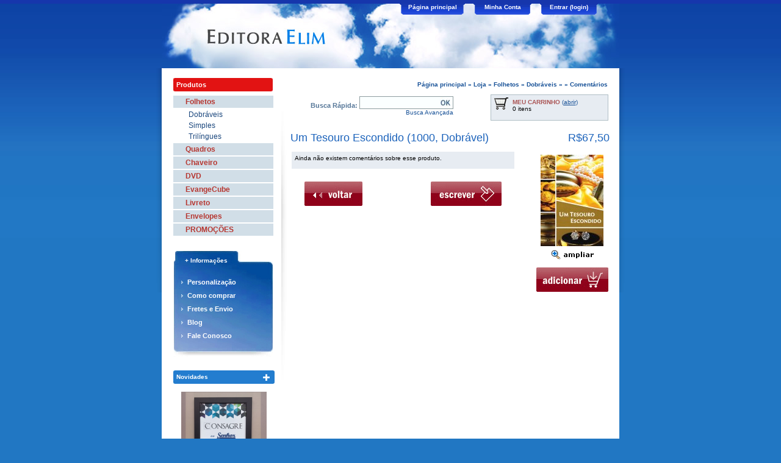

--- FILE ---
content_type: text/html; charset=ISO-8859-1
request_url: https://www.editoraelim.com.br/b/product_reviews.php?products_id=95
body_size: 21189
content:
<!doctype html public "-//W3C//DTD HTML 4.01 Transitional//EN">
<html dir="LTR" lang="br">
<head>
<meta http-equiv="Content-Type" content="text/html; charset=iso-8859-1">
<title>Evangelismo - Editora Elim</title>
<base href="https://www.editoraelim.com.br/b/">
<link rel="stylesheet" type="text/css" href="stylesheet.css">

<link rel="stylesheet" href="css/lightbox.css" type="text/css" media="screen" />
<script type="text/javascript" src="js/prototype.js"></script>
<script type="text/javascript" src="js/scriptaculous.js?load=effects"></script>
<script type="text/javascript" src="js/lightbox.js"></script>

<script language="javascript"><!--
function popupWindow(url) {
  window.open(url,'popupWindow','toolbar=no,location=no,directories=no,status=no,menubar=no,scrollbars=no,resizable=yes,copyhistory=no,width=100,height=100,screenX=150,screenY=150,top=150,left=150')
}
//--></script>

<!-- Start BTBuckets 
<script type="text/javascript">
//<![CDATA[[
$BTB={s:14113};
$BTB.jsh="btbuckets.com/bt.js";
//]]>
</script>
<script type="text/javascript">
$BTB.jshost = (document.location.protocol == "https:")?"https://ssl.":"http://static.";
document.write(unescape("%3Cscript src='" + $BTB.jshost + $BTB.jsh + "' type='text/javascript'%3E%3C/script%3E"));
</script>
 End BTBuckets -->


<!-- Start GA -->
<script type="text/javascript">

  var _gaq = _gaq || [];
  _gaq.push(['_setAccount', 'UA-504895-6']);
  _gaq.push(['_trackPageview']);

  (function() {
    var ga = document.createElement('script'); ga.type = 'text/javascript'; ga.async = true;
    ga.src = ('https:' == document.location.protocol ? 'https://' : 'http://') + 'stats.g.doubleclick.net/dc.js';
    var s = document.getElementsByTagName('script')[0]; s.parentNode.insertBefore(ga, s);
  })();

</script>
<!-- End GA -->


<!-- Inclua esta tag na seção head ou logo antes da tag de fechamento da seção body 
<script type="text/javascript" src="https://apis.google.com/js/plusone.js">
  {lang: 'pt-BR'}
</script>

<script id="navegg" type="text/javascript" src="http://navdmp.com/lt.js?13128"></script>
--></head>
<body marginwidth="0" marginheight="0" topmargin="0" bottommargin="0" leftmargin="0" rightmargin="0">
<!-- header //-->
<!-- ClickTale Top part -->
<script type="text/javascript">
var WRInitTime=(new Date()).getTime();
</script>
<!-- ClickTale end of Top part -->



<!-- início do bloco responsável pela exibição da Logo e dos ícones "Minha Conta", "Sua Compras" e "Realizar Pedido" -->
<!-- a imagem da logo e dos ícones estão no diretório "images" -->
<div class="barraPretaTopo fixHeight"></div>
<div class="page">
<div class= "centerpage">
	<div class="btMenuTopo">
	  <div class="btMenuTopo1"><a class="header" href="https://www.editoraelim.com.br">Página principal</a></div>
<!--	  <div class="btMenuTopo1"><a class="header" href="https://www.editoraelim.com.br/b/index.php?osCsid=vik5gnud0npo8k59frh74jbdu2">Loja</a></div>-->
	  <div class="btMenuTopo2"><a class="header" href="https://www.editoraelim.com.br/b/account.php?osCsid=vik5gnud0npo8k59frh74jbdu2">Minha Conta</a></div>
	  <div class="btMenuTopo3"><a class="header" href="https://www.editoraelim.com.br/b/login.php?osCsid=vik5gnud0npo8k59frh74jbdu2"> Entrar (login)</a></div>
	  <!--<div class="btMenuTopo3"></div>-->
	</div>
<table class="headerLogo" cellpadding="0">
  <tr>
    <td class="headerTopo"><table width="262" height="65" border="0" cellpadding="0" cellspacing="0">
	<tr>
		<td width="268" valign="bottom"><div align="right"><a href="https://www.editoraelim.com.br"><img src="images/trans.gif" width="210" height="40" border="0" /></a></div></td>
	</tr>
</table>


</td>
    <!--<td class="headerLogo"></td>
    <td class="headerLeftCorner"> <br>&nbsp;&nbsp;</td>
    <td class="headerRightCorner"></td>
    <td class="headerSpace"></td>-->
  </tr>
</table>
<!-- fim -->


<!-- início do bloco responsável pela exibição do menu horizontal -->
<table class="headerNavigation" cellpadding="0">
  <tr class="headerNavigation">
    <td>
      <table border="0" width="100%" height="" align="" cellspacing="0" cellpadding="0">
  <tr>
    <td width="2px" height="22"><img src="images/infobox/borda_categoria_esq.jpg" align="absmiddle" border="0" alt=""></td>
    <td class="headerNavigationTopoMenu">&nbsp;Produtos</td>
    <td align="left" height="22" nowrap><img src="images/infobox/borda_categoria_dir.jpg" align="absmiddle" border="0" alt=""></td>
  </tr>
</table>
</td>
    <td class="headerNavigation"><a href="https://www.editoraelim.com.br" class="headerNavigation">Página principal</a> &raquo; <a href="https://www.editoraelim.com.br/b/index.php?osCsid=vik5gnud0npo8k59frh74jbdu2" class="headerNavigation">Loja</a> &raquo; <a href="https://www.editoraelim.com.br/b/index.php?cPath=21&osCsid=vik5gnud0npo8k59frh74jbdu2" class="headerNavigation">Folhetos</a> &raquo; <a href="https://www.editoraelim.com.br/b/index.php?cPath=21_22&osCsid=vik5gnud0npo8k59frh74jbdu2" class="headerNavigation">Dobráveis</a> &raquo; <a href="https://www.editoraelim.com.br/b/product_info.php?cPath=21_22&products_id=95&osCsid=vik5gnud0npo8k59frh74jbdu2" class="headerNavigation"></a> &raquo; <a href="https://www.editoraelim.com.br/b/product_reviews.php?products_id=95&osCsid=vik5gnud0npo8k59frh74jbdu2" class="headerNavigation">Comentários</a></td>
    <!--<td class="headerNavigationLeft">&nbsp;&nbsp; </td>
    <td class="headerNavigationRight"><a class="header" href="" class="headerNavigationRight"></a> &nbsp;|&nbsp; <a class="header" href="" class="headerNavigation"></a> &nbsp;|&nbsp; <a class="header" href="" class="headerNavigation"></a> &nbsp;|&nbsp; <a class="header" href="" class="headerNavigation"></a> &nbsp;&nbsp;</td>-->
    <!--<td class="headerNavigationRightCorner"></a> &nbsp;&nbsp;</td>-->
  </tr>
</table>
<!-- fim -->

<!-- header_eof //-->

<!-- body //-->
<table class="page">
  <tr>
    <td valign="top" width="190px">
      <table cellpadding="0" cellspacing="0">
        <tr>
          <td class="menuLeft" width="125" >
            <table border="0" width="125" cellspacing="0" cellpadding="2">
		      <!-- left_navigation //-->
		        		        <!-- categories //-->
          <tr>
            <td>
<table border="0" width="" height="" align="" cellspacing="0" cellpadding="0" class="">
  <tr>
    <td><table border="0" width="" height="" align="" cellspacing="0" cellpadding="3" class="">
  <tr>
    <td class="smallText"><ul class="menu"><li class="bg_list menu"><a href=https://www.editoraelim.com.br/b/index.php?cPath=21&osCsid=vik5gnud0npo8k59frh74jbdu2>Folhetos</a></li><ol class="bg_list_sub"><a href=https://www.editoraelim.com.br/b/index.php?cPath=21_22&osCsid=vik5gnud0npo8k59frh74jbdu2>Dobráveis</a></ol><ol class="bg_list_sub"><a href=https://www.editoraelim.com.br/b/index.php?cPath=21_23&osCsid=vik5gnud0npo8k59frh74jbdu2>Simples</a></ol><ol class="bg_list_sub"><a href=https://www.editoraelim.com.br/b/index.php?cPath=21_25&osCsid=vik5gnud0npo8k59frh74jbdu2>Trilíngues</a></ol><li class="bg_list menu"><a href=https://www.editoraelim.com.br/b/index.php?cPath=32&osCsid=vik5gnud0npo8k59frh74jbdu2>Quadros</a></li><li class="bg_list menu"><a href=https://www.editoraelim.com.br/b/index.php?cPath=31&osCsid=vik5gnud0npo8k59frh74jbdu2>Chaveiro</a></li><li class="bg_list menu"><a href=https://www.editoraelim.com.br/b/index.php?cPath=28&osCsid=vik5gnud0npo8k59frh74jbdu2>DVD</a></li><li class="bg_list menu"><a href=https://www.editoraelim.com.br/b/index.php?cPath=24&osCsid=vik5gnud0npo8k59frh74jbdu2>EvangeCube</a></li><li class="bg_list menu"><a href=https://www.editoraelim.com.br/b/index.php?cPath=29&osCsid=vik5gnud0npo8k59frh74jbdu2>Livreto</a></li><li class="bg_list menu"><a href=https://www.editoraelim.com.br/b/index.php?cPath=30&osCsid=vik5gnud0npo8k59frh74jbdu2>Envelopes</a></li><li class="bg_list menu"><a href=https://www.editoraelim.com.br/b/index.php?cPath=27&osCsid=vik5gnud0npo8k59frh74jbdu2>PROMOÇÕES</a></li></ul></td>
  </tr>
</table>
</td>
  </tr>
</table>
            <br></td>
          </tr>
<!-- categories_eof //-->
<!-- information //-->
          <tr>
            <td>
<table border="0" width="100%" height="" align="center" cellspacing="0" cellpadding="0" class="infoBox">
  <tr>
    <td><table border="0" width="100%" height="" align="center" cellspacing="0" cellpadding="3" class="boxInformacao">
  <tr>
    <td class=boxInformacaoHead><p class="boxInformacaoHead">+ Informações</p></td></tr><tr><td valign="top"><ul class="info"><li class="info"><a class="info" href="https://www.editoraelim.com.br/b/personalizacao.php?osCsid=vik5gnud0npo8k59frh74jbdu2">Personalização</a></li><li class="info"><a class="info" href="https://www.editoraelim.com.br/b/compra_info.php?osCsid=vik5gnud0npo8k59frh74jbdu2">Como comprar</a></li><li class="info"><a class="info" href="https://www.editoraelim.com.br/b/shipping.php?osCsid=vik5gnud0npo8k59frh74jbdu2">Fretes e Envio</a></li><li class="info"><a class="info" href="https://www.editoraelim.com.br/s/">Blog</a></li><li class="info"><a class="info" href="https://www.editoraelim.com.br/b/contact_us.php?osCsid=vik5gnud0npo8k59frh74jbdu2">Fale Conosco</a></li></ul></td></tr></td>
  </tr>
</table>
</td>
  </tr>
</table>
            </td>
          </tr>
<!-- information_eof //--><!-- whats_new //-->
          <tr>
            <td><br />

<table border="0" width="100%" height="" align="" cellspacing="0" cellpadding="0">
  <tr>
    <td width="2px" height="22"><img src="images/infobox/borda_esq.jpg" align="absmiddle" border="0" alt=""></td>
    <td class="infoBoxHeading">&nbsp;Novidades</td>
    <td align="right" height="22" nowrap class="infoBoxHeading mais"><a href="https://www.editoraelim.com.br/b/products_new.php?osCsid=vik5gnud0npo8k59frh74jbdu2"><img src="images/infobox/mais.gif" align="absmiddle" border="0" alt="mais" title=" mais "></a>&nbsp;&nbsp;<img src="images/infobox/borda_dir.jpg" align="absmiddle" border="0" alt=""></td>
  </tr>
</table>
<table border="0" width="100%" height="" align="" cellspacing="0" cellpadding="0" class="infoBox">
  <tr>
    <td><table border="0" width="100%" height="" align="" cellspacing="0" cellpadding="3" class="boxNovidades">
  <tr>
    <td align="center" class=boxNovidades><a href="https://www.editoraelim.com.br/b/product_info.php?products_id=115&osCsid=vik5gnud0npo8k59frh74jbdu2"><IMG src="images/miniaturas_auto/mini_150_Consagre-ao-Senhor-SITE-2017-2.png" align="absmiddle" border="0" alt="Quadro &quot;Consagre ao Senhor&quot;- Molduras" title=" Quadro &quot;Consagre ao Senhor&quot;- Molduras "></a><br><br><table><tr><td class="smallTextNovosProdutos" align="center"><a href="https://www.editoraelim.com.br/b/product_info.php?products_id=115&osCsid=vik5gnud0npo8k59frh74jbdu2">Quadro "Consagre ao Senhor"- Molduras</a></td></tr></table><br></td>
  </tr>
</table>
</td>
  </tr>
</table>
            </td>
          </tr>
<!-- whats_new_eof //-->

<!-- aceitamos //-->
          <tr>
            <td align="center">
				<img src="images/formas_de_pagamento.jpg" alt="Formas de Pagamento" />
				<br />
            </td>
          </tr>  
<!-- aceitamos_eof //-->
		      <!-- left_navigation_eof //-->
            </table><!--<td class="sombraMeio"><div class="sombraMeio"></div></td>-->
          </td>
        </tr>
      </table>
    </td>

<!-- body_text //-->
    <td valign="top">

			<!-- início do bloco responsável pela exibição da busca -->
			<table class="headerBusca" cellpadding="2" border="0">
			  <tr>
			    <!-- search //-->
<!--          <tr>-->
            <td class="busca">
<table border="0" width="100%" height="" align="" cellspacing="0" cellpadding="0" class="infoBox">
  <tr>
    <td><table border="0" width="100%" height="" align="" cellspacing="0" cellpadding="3" class="infoBoxContents">
  <tr>
    <td align="right" class="boxBusca"><form name="quick_find" action="https://www.editoraelim.com.br/b/advanced_search_result.php" method="get"><b class="busca">Busca Rápida:</b>&nbsp;<input class="boxBusca" type="text" name="keywords" size="5" maxlength="40">&nbsp;<input type="hidden" name="osCsid" value="vik5gnud0npo8k59frh74jbdu2"><input type="image" class="imgBusca" src="includes/languages/portugues/images/buttons/button_ok.jpg" border="0" alt=""><br><input type="hidden" name="search_in_description" value="1"><a href="https://www.editoraelim.com.br/b/advanced_search.php?osCsid=vik5gnud0npo8k59frh74jbdu2">Busca Avançada</a>&nbsp;</form></td>
  </tr>
</table>
</td>
  </tr>
</table>
            </td>
          <!--</tr>-->
<!-- search_eof //-->			    <!-- shopping_cart //-->
          <!--<tr>-->
            <td class="boxTextShoppingCart" align="right"><table class="boxTextShoppingCart"><tr><td><a class="header" href="https://www.editoraelim.com.br/b/shopping_cart.php?osCsid=vik5gnud0npo8k59frh74jbdu2"><img width="26" height="22" border="0" align="left" title="Meu Carrinho" alt="Meu Carrinho" src="images/new_template/icon_carrinho.gif"/></a>
            
            <table border="0" width="" height="" align="left" cellspacing="0" cellpadding="0" class="infoBox">
  <tr>
    <td><table border="0" width="" height="" align="left" cellspacing="0" cellpadding="3" class="infoBoxContents">
  <tr>
    <td class="boxCart"><a href="https://www.editoraelim.com.br/b/shopping_cart.php?osCsid=vik5gnud0npo8k59frh74jbdu2"><b>MEU CARRINHO</b> (<u>abrir</u>)</a><br>0 itens</td>
  </tr>
</table>
</td>
  </tr>
</table>
            </td></tr></table></td>
          <!--</tr>-->
<!-- shopping_cart_eof //-->
			  </tr>
			  <tr>
			    <td><img src="images/pixel_trans.gif" align="absmiddle" border="0" alt="" width="100%" height="10"></td>
			  </tr>
			</table>
			<!-- fim -->

    <table border="0" width="100%" cellspacing="0" cellpadding="0">
      <tr>
        <td><table border="0" width="100%" cellspacing="0" cellpadding="0">
          <tr>
            <td class="pageHeading" valign="top">Um Tesouro Escondido (1000, Dobrável)</td>
            <td class="pageHeading" align="right" valign="top">R$67,50</td>
          </tr>
        </table></td>
      </tr>
      <tr>
        <td><img src="images/pixel_trans.gif" align="absmiddle" border="0" alt="" width="100%" height="10"></td>
      </tr>
      <tr>
        <td><table width="100%" border="0" cellspacing="0" cellpadding="2">
          <tr>
            <td valign="top"><table border="0" width="100%" cellspacing="0" cellpadding="2">
              <tr>
                <td class="comentario"><table border="0" width="100%" height="" align="" cellspacing="0" cellpadding="0" class="infoBox">
  <tr>
    <td><table border="0" width="100%" height="" align="" cellspacing="0" cellpadding="3" class="infoBoxContents">
  <tr>
    <td class="boxBusca">Ainda não existem comentários sobre esse produto.</td>
  </tr>
</table>
</td>
  </tr>
</table>
</td>
              </tr>
              <tr>
                <td><img src="images/pixel_trans.gif" align="absmiddle" border="0" alt="" width="100%" height="10"></td>
              </tr>
              <tr>
                <td><table border="0" width="100%" cellspacing="1" cellpadding="2" class="infoBox">
                  <tr class="infoBoxContents">
                    <td><table border="0" width="100%" cellspacing="0" cellpadding="2">
                      <tr>
                        <td width="10"><img src="images/pixel_trans.gif" align="absmiddle" border="0" alt="" width="10" height="1"></td>
                        <td class="main"><a href="https://www.editoraelim.com.br/b/product_info.php?products_id=95&osCsid=vik5gnud0npo8k59frh74jbdu2"><img src="includes/languages/portugues/images/buttons/button_back.gif" align="absmiddle" border="0" alt="Voltar" title=" Voltar " width="95" height="40"></a></td>
                        <td class="main" align="right"><a href="https://www.editoraelim.com.br/b/product_reviews_write.php?products_id=95&osCsid=vik5gnud0npo8k59frh74jbdu2"><img src="includes/languages/portugues/images/buttons/button_write_review.gif" align="absmiddle" border="0" alt="Escrever comentário" title=" Escrever comentário " width="116" height="40"></a></td>
                        <td width="10"><img src="images/pixel_trans.gif" align="absmiddle" border="0" alt="" width="10" height="1"></td>
                      </tr>
                    </table></td>
                  </tr>
                </table></td>
              </tr>
            </table></td>
            <td width="150" align="right" valign="top"><table border="0" cellspacing="0" cellpadding="2">
              <tr>
                <td align="center" class="smallText">
<script language="javascript"><!--
document.write('<a href="https://www.editoraelim.com.br/b/images/um-tesouro-escondido-capa.jpg?osCsid=vik5gnud0npo8k59frh74jbdu2" target="_blank" rel="lightbox"><IMG src="images/miniaturas_auto/mini_150_um-tesouro-escondido-capa.jpg" align="absmiddle" border="0" alt="Um Tesouro Escondido (1000, Dobrável)" title=" Um Tesouro Escondido (1000, Dobrável) " hspace="5" vspace="5"><br><img src="images/ampliar.gif" width="80" height="19" border="0"/></a>');
//--></script>
<noscript>
<a href="https://www.editoraelim.com.br/b/images/um-tesouro-escondido-capa.jpg?osCsid=vik5gnud0npo8k59frh74jbdu2" target="_blank" rel="lightbox"><IMG src="images/miniaturas_auto/mini_150_um-tesouro-escondido-capa.jpg" align="absmiddle" border="0" alt="Um Tesouro Escondido (1000, Dobrável)" title=" Um Tesouro Escondido (1000, Dobrável) " hspace="5" vspace="5"><br><img src="images/ampliar.gif" width="80" height="19" border="0"/></a></noscript>
<p><a href="https://www.editoraelim.com.br/b/product_reviews.php?products_id=95&action=buy_now&osCsid=vik5gnud0npo8k59frh74jbdu2"><img src="includes/languages/portugues/images/buttons/button_in_cart.gif" align="absmiddle" border="0" alt="Adicionar ao carrinho" title=" Adicionar ao carrinho " width="118" height="40"></a></p>                </td>
              </tr>
            </table>
          </td>
        </table></td>
      </tr>
    </table></td>
   <!-- body_text_eof //-->
    <!--<td width="" valign="top"><table border="0" width="" cellspacing="0" cellpadding="2">
<!-- right_navigation //-->
<!-- right_navigation_eof //-->
    <!--</table></td>-->
  </tr>
</table>
<!-- body_eof //-->

<!-- footer //-->

<!-- in&#65533;cio do bloco respons&#65533;vel pelas informa&#65533;&#65533;es de data/hora e visita&#65533;&#65533;o -->
<tr>
  <td><img src="images/pixel_trans.gif" align="absmiddle" border="0" alt="" width="100%" height="10"></td>
</tr>
<table class="footer" border="0" cellspacing="0" cellpadding="1" height="25">
  <tr class="footer">
    <td class="footerLeft"></td>
    <td class="footerRight">&nbsp;&nbsp;sábado 17 janeiro, 2026&nbsp;&nbsp;</td>
  </tr>
</table>
<!-- fim -->




<!-- in&#65533;cio do bloco respons&#65533;vel pela informa&#65533;&#65533;o de copyright e menu horizontal do rodap&#65533; -->
<!-- a constante FOOTER_TEXT_BODY est&#65533; definida em includes/languages/portugues.php -->
<!-- Os links para esse menu s&#65533;o gerados pela fun&#65533;&#65533;o tep_customer_greeting() no arquivo includes/functions/general.php -->

<table class="footer" border="0" cellspacing="0" cellpadding="0">
  <tr>
  	 <td height="227" valign="top" background="https://www.editoraelim.com.br/b/images/new_template/rodape_editora_elim.jpg">
	 <img src="https://www.editoraelim.com.br/b/images/trans.gif" alt="Fale com a Elim" width="200" height="96" border="0" /><br />
 	  	<img src="https://www.editoraelim.com.br/b/images/trans.gif" alt="Fale com a Elim" width="34" height="16" border="0" /><a href="javascript:antiSpam('falecom','editoraelim.com.br')"><img src="https://www.editoraelim.com.br/b/images/trans.gif" alt="Fale com a Elim" width="188" height="16" border="0" /></a>
			<script language="JavaScript">
			<!--
			function antiSpam(usuario,dominio) {
				destino = "mailto:" + usuario + "@" + dominio;
				window.location = destino;
			}
			//-->
			</script><br>
	 <img src="https://www.editoraelim.com.br/b/images/trans.gif" alt="Fale com a Elim" width="200" height="36" border="0" /><br>
	 <img src="https://www.editoraelim.com.br/b/images/trans.gif" width="257" height="50" border="0" /><a href="http://twitter.com/editoraelim"><img src="https://www.editoraelim.com.br/b/images/trans.gif"  width="137" height="47" border="0" /></a><img src="https://www.editoraelim.com.br/b/images/trans.gif" width="111" height="43" border="0" /><a href="https://www.facebook.com/editoraelim.evangelismo/"><img src="https://www.editoraelim.com.br/b/images/trans.gif" width="87" height="35" border="0" /></a><img src="https://www.editoraelim.com.br/b/images/trans.gif" width="23" height="35" border="0" /><a href="http://www.youtube.com/user/editoraelim/"><img src="https://www.editoraelim.com.br/b/images/trans.gif" width="100" height="35" border="0" /></a></td>
	</tr>
	<tr>   
	   <td height="22" bgcolor="#2177C3"></td>
	</tr>
</table>


<!-- in&#65533;cio do bloco respons&#65533;vell pela exibi&#65533;&#65533;o do banner -->
</div>
</div>

<!-- Start wibiya.com bar tag -->
<!-- <script src="http://cdn.wibiya.com/Toolbars/dir_0829/Toolbar_829092/Loader_829092.js" type="text/javascript"></script> -->
<!-- End wibiya.com bar tag -->

<!-- End Quantcast tag -->
<A NAME="fim_pagina"></a>

<!-- footer_eof //-->
</body>
</html>


--- FILE ---
content_type: text/css
request_url: https://www.editoraelim.com.br/b/stylesheet.css
body_size: 16036
content:
/*

  $Id: stylesheet.css,v 1.56 2003/06/30 20:04:02 hpdl Exp $

  osCommerce, Open Source E-Commerce Solutions
  http://www.oscommerce.com

  Copyright  (c) 2003 osCommerce
  Released under the GNU General Public License

  */

ol { margin: 0px; padding: 2px 5px 2px 25px; list-style: none outside none; background-color: #ffffff;}
ul.menu { padding: 0px; margin: 0px; }
li.menu { list-style: none; background: #D1DEE7 /*url('images/new_template/seta.gif') no-repeat 5px center*/; width: 164px; margin: 2px 0px; font-weight:bold;}


ul.info { padding: 5px 0px; margin: 0px; }

li.info {
  background: transparent url('images/new_template/seta_branca.gif') no-repeat center left;
  color: #FFFFFF;
  font-size: 11px;
  font-weight: bold;
  text-decoration: none;
  list-style: none outside none;
  margin-left: 10px;
  padding: 5px 0px;
}

.btBoleto {
  background-color: #AB5757;
  border: 1px solid #920014;
  color: #FFFFFF;
  font-size: 10px;
  font-weight: bold;
}

/* formulario */

.formStyle { border: 1px solid #8E9C9F; }
.formStyle { border: 1px solid #8E9C9F; }
.formStyle { border: 1px solid #8E9C9F; }

.bg_list a { 
		color: #B63832; margin-left: 20px; display: block; padding: 3px 5px 3px 0px;  font-size:12;
}

.bg_list_sub a { color: #1B477D; font-size:12; }
.moduleRow { }
.moduleRowOver { background-color: #EEEEEE; cursor: pointer; cursor: hand; }
.moduleRowSelected { background-color: #EEEEEE; }

.checkoutBarFrom, .checkoutBarTo { font-family: Verdana, Arial, sans-serif; font-size: 10px; color: #8c8c8c; }
.checkoutBarCurrent { font-family: Verdana, Arial, sans-serif; font-size: 10px; color: #000000; }

/* message box */

.messageBox { font-family: Verdana, Arial, sans-serif; font-size: 12px; text-align:center; }
.messageStackError, .messageStackWarning { font-family: Verdana, Arial, sans-serif; font-size: 12px; text-align:center;  background-color: #EEEEEE; }
.messageStackSuccess { font-family: Verdana, Arial, sans-serif; font-size: 12px; text-align:center; background-color: #EEEEEE; padding:5px; }

/* input requirement */

.inputRequirement { font-family: Verdana, Arial, sans-serif; font-size: 10px; color: #ff0000; }

.boxText { font-family: Verdana, Arial, sans-serif; font-size: 10px; }
.errorBox { font-family : Verdana, Arial, sans-serif; font-size : 10px; background: #ffb3b5; font-weight: bold; }
.orderEdit { font-family : Verdana, Arial, sans-serif; font-size : 10px; color: #164F94; text-decoration: underline; }
.productsNotifications { background: #DCE9EF; }
.stockWarning { font-family : Verdana, Arial, sans-serif; font-size : 10px; color: #cc0033; }
.productsNotifications { background: #f2fff7; }
.orderEdit { font-family : Verdana, Arial, sans-serif; font-size : 10px; color: #009900; text-decoration: underline; }

.boxTextShoppingCart {
  font-family: Verdana, Arial, sans-serif;
  font-size: 10px;
  width: 244px;
  vertical-align: top;
}

.boxInformacao {
  background: transparent url('images/new_template/box.jpg') no-repeat;
  font-family: Verdana, Arial, sans-serif;
  font-size: 10px;
  height: 175px;
  color: #FFFFFF;
}

.boxNovidades {
  font-family: Verdana, Arial, sans-serif;
  font-size: 10px;
  border-style: solid;
  border-width: 5px;
  border-color: #FFFFFF;
  height: 190px;
}

/*centraliza a página*/
.centerpage {
  width: 750px;
  background-color: #FFFFFF;
  margin-top: -8px;
  margin-right: auto;
  margin-bottom: auto;
  margin-left: auto;
  top: 8px;
  text-align: center;
}

/* O IE trata qualquer height e width como min-height e min-width, respectivamente. Então, se o tamanho de fonte (font-size)
ou altura de linha (line-height) estiverem setados com algum valor maior que o de altura, o IE vai esticar o conteúdo para
esse tamanho, mesmo que não tenha absolutamente nada dentro do elemento. A classe .fixHeight foi criada para corrigir esse
problema, pois possuí o valor mínimo de 1px, ou seja, qualquer tamanho que for setado para o heigth e width acima desse valor
irá funcionar.*/

.fixHeight {
  font-size: 1px;
}

.imgBusca {
  margin-top: 2px;
  margin-left: -25px;
  position: absolute;
}

.imgCart {
  margin-right: 0px;
  position: absolute;
  margin: 2px 75px 0px;
}

.infoBox {
  background: transparent;
}

.infoBoxContents {
  background-color: transparent;
  font-family: Verdana, Arial, sans-serif;
  font-size: 10px;
  padding-bottom: 7px;
}

.infoBoxContentsProd {
  background-color: #F5F5F5;
  font-family: Verdana, Arial, sans-serif;
  font-size: 10px;
}

.infoBoxNotice {
  background: #FF8E90;
  padding:3px;
}

.infoBoxNoticeContents {
  background-color: #FFE6E6;
  font-family: Verdana, Arial, sans-serif;
  font-size: 10px;
}

.productListing {
  border: 1px;
  border-style: solid;
  border-color: #237DCF;
}

.productListing-heading {
  font-family: Verdana, Arial, sans-serif;
  font-size: 10px;
  background: #237DCF;
  color: #FFFFFF;
  font-weight: bold;
}

.productListing-heading-vermelho {
  font-family: Verdana, Arial, sans-serif;
  font-size: 10px;
  background: #237DCF;
  color: #FFFFFF;
  font-weight: bold;
  background-color:#990000;
}

A {
  color: #175197;
  text-decoration: none;
}

A:hover {
  color: #0C2B50;
  text-decoration: underline;
}

A.footer {
  color: #4ea5b9;
  text-decoration: none;
}

A.footer:hover {
  text-decoration: underline;
  color: #4ea5b9;
}

A.header {
  color: #ffffff;
  text-decoration: none;
  font-weight: bold;
}

A.header:hover {
  text-decoration: underline;
  color: #ffffff;
  font-weight: bold;
}

A.info {
  color: #FFFFFF;
  font-weight: bold;
  text-decoration: none;
  margin-left: 10px;
  display: block;
}

A.info:hover {
  text-decoration: underline;
  font-weight: bold;
}

A.pageResults {
  color: #175197;
  text-decoration: none;
}

A.pageResults:hover {
  text-decoration: underline;
  color: #175197;
  background: #EBF2F5;
}

A.mais {
  font-family: Verdana,Arial,sans-serif;
  font-size: 10px;
  color: #AB5757;
  font-weight: bold;
  text-decoration: underline;
}

A.mais:hover {
  font-family: Verdana,Arial,sans-serif;
  font-size: 10px;
  color: #AB5757;
  font-weight: bold;
  text-decoration: underline;
}

A.headerNavigation {
  color: #175197;
}

A.headerNavigation:hover {
  color: #0C2B50;
}

CHECKBOX, INPUT, RADIO, SELECT {
  font-family: Verdana, Arial, sans-serif;
  font-size: 11px;
}

BODY {
/*  background: transparent url('images/new_template/fundo.jpg') repeat-x 0 0;*/
  background: url(../design1/fundo_topo.jpg) #2177C3 repeat-x top;
  text-align: center;
  margin: 0px auto;
  top: -8px;
}

B.busca {
  font-family: Verdana, Arial, sans-serif;
  font-size: 11px;
  color: #567798;
  padding: 0px;
}

DIV.page {
  width: 770px;
  height: 482px;
  filter: progid:DXImageTransform.Microsoft.AlphaImageLoader(src='images/new_template/fsombra.png', sizingMethod='crop');
  background-color: transparent;
}

DIV.page[class] {
  background: transparent url('images/new_template/fsombra.png') no-repeat scroll top center;
  margin:-8px auto auto;
}

DIV.barraPretaTopo {
  background-color: #1636AC;
  position: relative;
  height: 6px;
  z-index: 1;
}

DIV.btMenuTopo {
  margin-left: 390px;
  margin-top:8px;
  border-width: 1px;
  height: 23px;
  position: absolute;
  z-index: 1;
}

DIV.btMenuTopo1 {
  background: transparent url('images/new_template/bt_menutopo_grande.gif') no-repeat;
  font-family: Verdana, Arial, sans-serif;
  font-size: 10px;
  width: 107px;
  height: 23px;
  float: left;
}

DIV.btMenuTopo2 {
  background: transparent url('images/new_template/bt_menutopo.gif') no-repeat;
  font-family: Verdana, Arial, sans-serif;
  font-size: 10px;
  width: 95px;
  height: 23px;
  float: left;
  margin-left: 14px;
}

DIV.btMenuTopo3 {
  background: transparent url('images/new_template/bt_menutopo.gif') no-repeat;
  font-family: Verdana, Arial, sans-serif;
  font-size: 10px;
  width: 95px;
  height: 23px;
  float: left;
  margin-left: 14px;
  color: #ffffff;
  text-decoration: none;
  font-weight: bold;
}

DIV.boxBusca {
  border: 1px solid red;
  height: 215px;
  margin: 0px 550px 0px -106px;
  z-index: -1;
  float: right
}

DIV.busca {
  background-color: transparent;
}



FORM {
  display: inline;
}

INPUT.teste {
  background: transparent url('includes/languages/portugues/images/buttons/button_login.gif') no-repeat 0 0;
}

INPUT.boxBusca {
  width: 154px;
  height: 21px;
  border: 1px solid #8e9c9f;
  background-color: #fbffff;
  vertical-align: bottom;
  padding-right: 23px;
}

IMG.imagemProd {
  border-bottom-style: 5px solid #000000;
  background-color: red;
}

IMG.addInCart {
  position: absolute;
  margin: 220px 0px 0px -8px;
}

IMG.mais {
  margin-top: -5px;
}

P.boxInformacaoHead {
  text-align: center;
  width: 64%;
  font-weight: bold;
}

TABLE.header {
  background-color: transparent;
  width: 100%;
  border-collapse: collapse;
  border-spacing: 0px;
  padding: 0px auto;
  margin: 0px auto;
}

TABLE.headerLogo {
  background-color: transparent;
  width: 100%;
  border-collapse: collapse;
  border-spacing: 0px;
  padding: 0px auto;
  margin: 0px auto;
}

TABLE.headerNavigation {
  background-color: transparent;
  width: 95%;
  border-collapse: collapse;
  border-spacing: 0px;
  padding: 0px auto;
  margin: 0px auto;
  margin-top: 16px;
}

TABLE.headerBusca {
  background-color: transparent;
  width: 100%;
  height: 55px;
  border-spacing: 0px;
  padding: 0px auto;
}

TABLE.boxTextShoppingCart {
  font-family: Verdana, Arial, sans-serif;
  font-size: 10px;
  background-color: #E7ECF2;
  width: 193px;
  border: 1px solid #AFBEC5;
}

TABLE.page {
  margin: 0px auto;
  width: 96.5%;
  padding: 0px auto;
  background-color: transparent;
  vertical-align:top;
}

TABLE.mainBanner {
  width: 100%;
  padding: 0px;
}

TABLE.footer {
  background-color: transparent;
  width: 100%;
  position:relative;
}

TABLE.formArea {
  background: #f1f9fe;
  border-color: #7b9ebd;
  border-style: solid;
  border-width: 1px;
}

TEXTAREA {
  width: 100%;
  font-family: Verdana, Arial, sans-serif;
  font-size: 11px;
}

TD.sombraMeio {
  background: transparent url('images/new_template/sombra_meio.jpg') no-repeat;
  background-position: 7px 15px;
}

TD.menuLeft {
  background: transparent url('images/new_template/sombra_meio.jpg') no-repeat right 30px;
  vertical-align: top;
  width: 190px;
}

TD.headerTopo {
  background: transparent url('images/new_template/topo.jpg') no-repeat 0px 8px;
  height: 114px;
  padding-left: 17px;
}

TD.headerNavigationTopoMenu {
  font-family: Verdana, Arial, sans-serif;
  font-size: 11px;
  background-color: #E21313;
  color: #ffffff;
  font-weight : bold;
  width: 159px;
}

TD.headerNavigation {
  font-family: Verdana, Arial, sans-serif;
  font-size: 10px;
  background-color: transparent;
  color: #175197;
  font-weight : bold;
  text-align: right;
}

TD.busca {
  vertical-align: top;
}

TD.headerBusca {
  text-align: center;
  vertical-align: top;
  width: 161px;
}

TD.boxes { padding: 5px 0px 0px; }

TD.boxBusca {
  font-family: Verdana,Arial,sans-serif;
  font-size: 10px;
}

TD.qtBoxCart {
  font-family: Verdana,Arial,sans-serif;
  font-size: 10px;
  background-color: transparent;
  width: 20px;
}

TD.boxCart b {
  font-family: Verdana,Arial,sans-serif;
  font-size: 10px;
  background-color: transparent;
  color: #AB5757;
}

TD.boxCart {
  font-family: Verdana,Arial,sans-serif;
  font-size: 10px;
  background-color: transparent;
  color: #000000;
}

TD.boxIconCart {
  background-color: #E7ECF2;
  border-top: 1px solid #AFBEC5;
  border-right: 1px solid #AFBEC5;
  border-bottom: 1px solid #AFBEC5;
  border-left: 1px solid #AFBEC5;
  width: 31px;
  vertical-align: top;
}

TD.comentario {
  background-color: #E7ECF2;
}

TD.headerBanner {
  background-color: #ffffff;
  text-align: center;
  vertical-align: middle;
  padding: 1px;
}

TD.mainBanner {
  background: transparent url('images/new_template/fundo_sombra.jpg') repeat-x;
  text-align: center;
  border-top: 1px solid #a0afb6;
}

TD.headerError {
  font-family: Tahoma, Verdana, Arial, sans-serif;
  font-size: 12px;
  background: #ff0000;
  color: #ffffff;
  font-weight : bold;
  text-align : center;
}

TD.headerInfo {
  font-family: Tahoma, Verdana, Arial, sans-serif;
  font-size: 12px;
  background: #00ff00;
  color: #ffffff;
  font-weight: bold;
  text-align: center;
}

TD.footerLeft {
  font-family: Verdana, Arial, sans-serif;
  font-size: 10px;
  font-weight: bold;
  background-color: transparent;
  color: #595959;
}

TD.footerRight {
  font-family: Verdana, Arial, sans-serif;
  font-size: 10px;
  font-weight: bold;
  background-color: transparent;
  color: #595959;
  text-align: right;
}

TD.footerBottom {
  font-family: Verdana, Arial, sans-serif;
  font-size: 10px;
  font-weight: bold;
  background-color: #000000;
  color: #9e9e9e;
  text-align: left;
  padding-right: 5px;
}

TD.novosProdutos {
  background-color: #FFFFFF;

}

TD.boxInformacaoHead {
  vertical-align: middle;
  color: #ffffff;
}

TD.infoBoxCart {
  font-family: Verdana,Arial,sans-serif;
  font-size: 10px;
  background-color: transparent;
  width: 130px;
}

TD.infoBoxHeading {
  font-family: Verdana, Arial, sans-serif;
  font-size: 10px;
  font-weight: bold;
  background-color: #237DCF;
  color: #ffffff;
}

TD.infoBox, SPAN.infoBox {
  font-family: Verdana, Arial, sans-serif;
  font-size: 10px;
}

TD.productListing-data {
  font-family: Verdana, Arial, sans-serif;
  font-size: 10px;
  padding:7px;
}

TD.pageHeading {
  font-family: Verdana, Arial, sans-serif;
  font-size: 18px;
  color: #1C63BB; /*#237DCF;*/
}

TD.pageHeadingLeft, DIV.pageHeading {
  font-family: Verdana, Arial, sans-serif;
  font-size: 20px;
  font-weight: bold;
  color: #9a9a9a;
}

TD.pageHeadingRight, DIV.pageHeading {
  font-family: Verdana, Arial, sans-serif;
  font-size: 20px;
  font-weight: bold;
  color: #9a9a9a;
}

TD.subBar {
  font-family: Verdana, Arial, sans-serif;
  font-size: 10px;
  color: #000000;
}

TD.main, P.main {
  font-family: Verdana, Arial, sans-serif;
  font-size: 11px;
  line-height: 1.5;
}

TD.smallText, SPAN.smallText, P.smallText {
  font-family: Verdana, Arial, sans-serif;
  font-size: 11px;
  padding: 0px;
}

TD.smallTextNovosProdutos {
  font-family: Verdana, Arial, sans-serif;
  font-size: 11px;
  font-weight: bold;
  padding: 0px;
}

TD.accountCategory {
  font-family: Verdana, Arial, sans-serif;
  font-size: 13px;
  color: #0C2B50;
}

TD.fieldKey {
  font-family: Verdana, Arial, sans-serif;
  font-size: 12px;
  font-weight: bold;
}

TD.fieldValue {
  font-family: Verdana, Arial, sans-serif;
  font-size: 12px;
}

TD.tableHeading {
  font-family: Verdana, Arial, sans-serif;
  font-size: 12px;
  font-weight: bold;
}

TD.formAreaTitle {
  font-family: Tahoma, Verdana, Arial, sans-serif;
  font-size: 12px;
  font-weight: bold;
}

TR.headerError {
  background: #ff0000;
}

TR.header {
  background-color: #ffffff;
  margin-left: 0px;
}

TR.headerNavigation {
  background:transparent;
}

TR.headerInfo {
  background: #00ff00;
}

TR.footer {
  background: #ffffff;
}

TR.accountHistory-odd, TR.addressBook-odd, TR.alsoPurchased-odd, TR.payment-odd, TR.productListing-odd, TR.productReviews-odd, TR.upcomingProducts-odd, TR.shippingOptions-odd {
  background: #ffffff;
}

TR.accountHistory-even, TR.addressBook-even, TR.alsoPurchased-even, TR.payment-even, TR.productListing-even, TR.productReviews-even, TR.upcomingProducts-even, TR.shippingOptions-even {
  background: #F5F5F5;
}

TR.subBar {
  background: #f4f7fd;
}

SPAN.newItemInCart {
  font-family: Verdana, Arial, sans-serif;
  font-size: 10px;
  color: #ff0000;
}

SPAN.greetUser {
  font-family: Verdana, Arial, sans-serif;
  font-size: 12px;
  color: #AB5757;
  font-weight: bold;
}

SPAN.markProductOutOfStock {
  font-family: Tahoma, Verdana, Arial, sans-serif;
  font-size: 12px;
  color: #c76170;
  font-weight: bold;
}

SPAN.productSpecialPrice {
  font-family: Verdana, Arial, sans-serif;
  color: #ff0000;
}

SPAN.errorText {
  font-family: Verdana, Arial, sans-serif;
  color: #ff0000;
}
  
/* BOF: Additional Images */
.imagesBoxContents {
  font-family: Verdana, Arial, sans-serif;
  font-size: 11px;
}
/* EOF: Additional Images */

.subcategorias {
	font-size:14px;
	color:#BB0000;
}